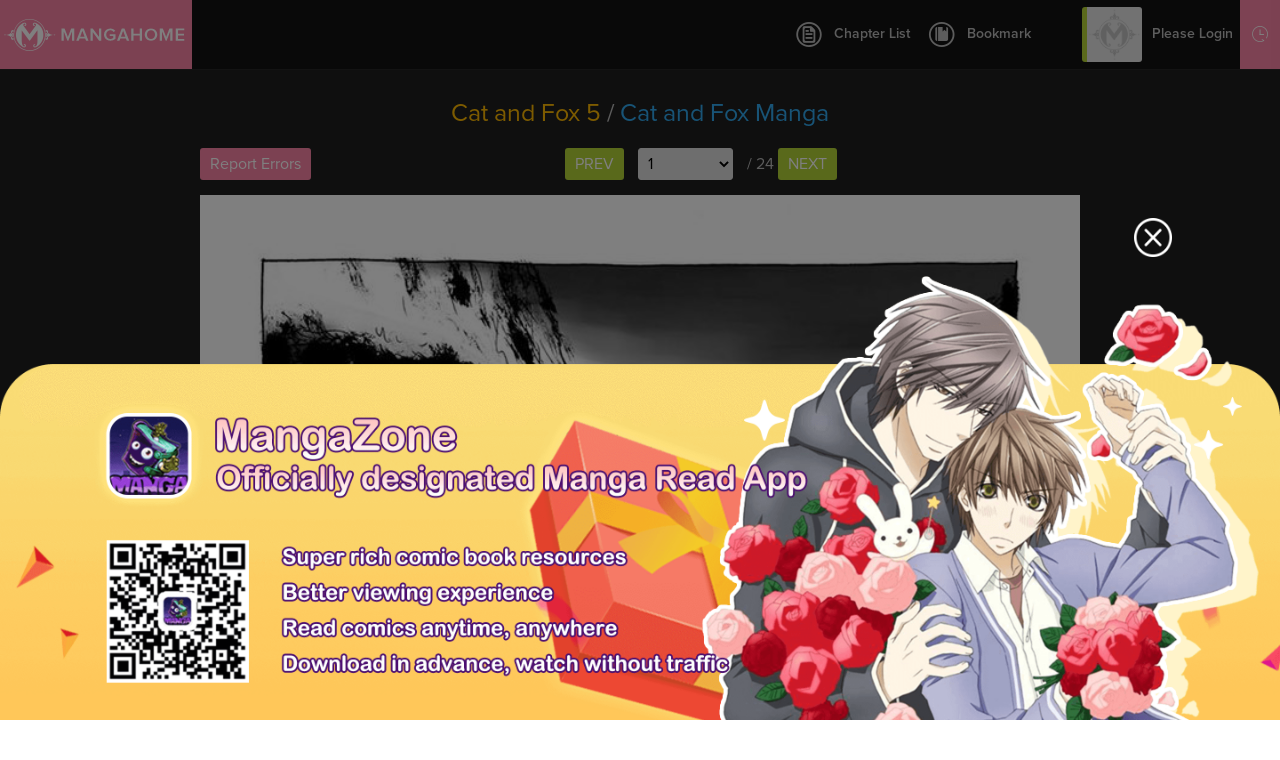

--- FILE ---
content_type: text/html; charset=utf-8
request_url: http://www.mangahome.com/manga/cat_and_fox/c005
body_size: 5391
content:
<!DOCTYPE html><html><head>    <meta http-equiv="Content-Type" content="text/html; charset=utf-8" />    <title>Cat and Fox 5 - Read Cat and Fox 5 Online - Page 1</title>    <meta name="keywords" content="Cat and Fox 5, read Cat and Fox 5, Cat and Fox chapter 5，Cat and Fox Ch 5, Cat and Fox c5, Cat and Fox, Cat and Fox manga">    <meta name="description" content="Cat and Fox 5 - Read Cat and Fox 5 online at Manga Home for free!">    <meta name="og:title" content="Manga Home - Read Shoujo manga online for free!" />    <meta name="og:site_name" content="http://www.mangahome.com" />    <meta name="og:type" content="website" />    <meta name="og:url" content="http://www.mangahome.com" />    <meta name="og:image" content="http://www.mangahome.com/media/images/fbshare.jpg" />    <meta name="og:description" content="Read your favorite shoujo manga online for free, at best online manga reading site for girls!" />    <meta property="fb:app_id" content="1482874515344789" />    <meta name="fb:admins" content="100008320095886" />    <meta content='width=device-width, user-scalable=no, maximum-scale=1.0, initial-scale=1.0' name='viewport'>    <meta name="csrf-param" content="_csrf">    <meta name="csrf-token" content="cC40YmhPei02YAwzWwYVWENDADVdBSxEPWkHFz9.QkMcZX80PiowWA==">    <meta name="apple-mobile-web-app-title" content="mangahome.com">    <meta name="apple-mobile-web-app-status-bar-style" content="black" />    <meta name="format-detection" content="telephone=no, email=no" />    <link rel="stylesheet" type="text/css" href="//static.mangahome.com/v20251022/mangahome/css/all.css">    <link type="image/x-icon" href="//static.mangahome.com/v20251022/mangahome/images/favicon.ico" rel="Shortcut Icon">    <link rel="apple-touch-icon-precomposed" href="//static.mangahome.com/v20251022/mangahome/images/touch-icon-iphone.jpg">    <link rel="apple-touch-icon-precomposed" sizes="72x72" href="//static.mangahome.com/v20251022/mangahome/images/touch-icon-ipad.jpg">    <link rel="apple-touch-icon-precomposed" sizes="114x114" href="//static.mangahome.com/v20251022/mangahome/images/touch-icon-iphone4.jpg">    <link rel="apple-touch-icon-precomposed" sizes="144x144" href="//static.mangahome.com/v20251022/mangahome/images/touch-icon-ipad2.jpg">    <link rel="manga" href="//static.mangahome.com/v20251022/mangahome/images/icon.jpg">    <script type="text/javascript">            var csshost = "//static.mangahome.com/v20251022/mangahome/";            var currentroot="/manga/cat_and_fox/c005";            var series_id =24347;            var chapter_id=438437;            var pageindex=1;            var imagepage=1;            var imagecount=24;            var userid=0;            var prechapterurl="/manga/cat_and_fox/c004";            var nextchapterurl="/manga/cat_and_fox/c006";            var fb_url = "//www.mangahome.com/manga/cat_and_fox/c005";    </script>    <script type="text/javascript" src="//static.mangahome.com/v20251022/mangahome/js/jquery-1.8.3.min.js"></script>    <script type="text/javascript" src="//static.mangahome.com/v20251022/mangahome/js/jquery.cookie.js"></script>    <script type="text/javascript" src="//static.mangahome.com/v20251022/mangahome/js/yb.js"></script>        <script type="text/javascript" src="//static.mangahome.com/v20251022/mangahome/js/chapter.js"></script></head><body>    <div class="menusub-content">        <div class="menusub-search">            <form action="/search">                <input type="text" name="name" placeholder="Search Manga..." class="search-text"><input type="submit" value="&#xe600" class="search-icon iconfont">            </form>        </div>        <div class="menusub-user">            <ul class="menu-user">                <li><a href="/"><i class="home-icon iconfont"></i>Home</a></li>                <li><a href="/directory"><i class="directory-icon iconfont"></i>Manga Directory</a></li>                <li><a href="/advsearch"><i class="searchadvanced-icon iconfont"></i>Advanced Search</a></li>                <li id="mbHistoryList">                    <a href="javascript:;"><i class="history-icon iconfont"></i>Reading History</a>                </li>            </ul>        </div>    </div>    <div class="site-content read-page">        <header class="header-read clearfix">            <a class="logo" href="/">                MangaHome            </a>            <div class="header-readtop">                <div class="header-chapterlist">                    <a href="javascript:;" class="btn-chapterlist"><i class="chapterlist-icon iconfont"></i>Chapter List</a>                    <ul id="readChapterLists">                        <li> <a  href="/manga/cat_and_fox/c001" title="Ch.001 Cat and Fox" >Ch.001 Cat and Fox</a></li>                        <li> <a  href="/manga/cat_and_fox/c002" title="Ch.002 You were a demon too" >Ch.002 You were a demon too</a></li>                        <li> <a  href="/manga/cat_and_fox/c003" title="Ch.003 Treasure" >Ch.003 Treasure</a></li>                        <li> <a  href="/manga/cat_and_fox/c004" title="Ch.004 The white marsh scroll" >Ch.004 The white marsh scroll</a></li>                        <li> <a class="current" href="/manga/cat_and_fox/c005" title="Ch.005 Demon Cat VS Warlock" >Ch.005 Demon Cat VS Warlock</a></li>                        <li> <a  href="/manga/cat_and_fox/c006" title="Ch.006 Devoured" >Ch.006 Devoured</a></li>                        <li> <a  href="/manga/cat_and_fox/c007" title="Ch.007 Female Spirit" >Ch.007 Female Spirit</a></li>                        <li> <a  href="/manga/cat_and_fox/c008" title="Ch.008 8" >Ch.008 8</a></li>                    </ul>                </div>                <a href="javascript:;" class="btn-bookmark"><i class="bookmark-icon iconfont"></i>Bookmark</a>                <div class="header-topusermain mobile-none">                    <div class="header-topuserinfo">                        <a href="javascript:;" class="topuserinfo-avatar"><img src="//static.mangahome.com/v20251022/mangahome/images/avatar.jpg" onerror="this.src = '//static.mangahome.com/v20251022/mangahome/images/avatar.jpg'" class="avatar_user"><span>Please Login</span></a>                        <ul>                            <li><a href="/login"><i class="myzone-icon iconfont"></i>Login</a></li>                            <li><a href="/register"><i class="signout-icon iconfont"></i>Sign Up</a></li>                        </ul>                    </div>                    <div class="header-historylist">                        <a href="javascript:;" class="tophistory-btn"><i class="history-icon iconfont"></i>Reading History</a>                        <ul id="historyList">                            <li><a>No history yet</a></li>                        </ul>                    </div>                </div>            </div>        </header>        <section class="mangaread-top">                <div class="title"><a href="/manga/cat_and_fox/c005" title="Ch.005"><h1>Cat and Fox 5</h1></a> / <a href="/manga/cat_and_fox"><h2>Cat and Fox Manga</h2></a></div>                <div class="mangaread-page clearfix">                    <div class="mobile-none left">                        <a onclick="javascript:boxShow('manga-report');" class="btn-three">Report Errors</a>                        <a href="javascript:;" class="btn-three" style="display:none" id="enlarge" onclick="return enlarge();"><i class="bigger-icon iconfont"></i></a>                    </div>                    <div class="mangaread-pagenav">                        <a href="/manga/cat_and_fox/c004" class="btn-four prebt">prev</a>                        <select onchange="javascript:location.href=this.value;">                            <option value="/manga/cat_and_fox/c005" selected="selected" >1</option>                            <option value="/manga/cat_and_fox/c005/2.html"  >2</option>                            <option value="/manga/cat_and_fox/c005/3.html"  >3</option>                            <option value="/manga/cat_and_fox/c005/4.html"  >4</option>                            <option value="/manga/cat_and_fox/c005/5.html"  >5</option>                            <option value="/manga/cat_and_fox/c005/6.html"  >6</option>                            <option value="/manga/cat_and_fox/c005/7.html"  >7</option>                            <option value="/manga/cat_and_fox/c005/8.html"  >8</option>                            <option value="/manga/cat_and_fox/c005/9.html"  >9</option>                            <option value="/manga/cat_and_fox/c005/10.html"  >10</option>                            <option value="/manga/cat_and_fox/c005/11.html"  >11</option>                            <option value="/manga/cat_and_fox/c005/12.html"  >12</option>                            <option value="/manga/cat_and_fox/c005/13.html"  >13</option>                            <option value="/manga/cat_and_fox/c005/14.html"  >14</option>                            <option value="/manga/cat_and_fox/c005/15.html"  >15</option>                            <option value="/manga/cat_and_fox/c005/16.html"  >16</option>                            <option value="/manga/cat_and_fox/c005/17.html"  >17</option>                            <option value="/manga/cat_and_fox/c005/18.html"  >18</option>                            <option value="/manga/cat_and_fox/c005/19.html"  >19</option>                            <option value="/manga/cat_and_fox/c005/20.html"  >20</option>                            <option value="/manga/cat_and_fox/c005/21.html"  >21</option>                            <option value="/manga/cat_and_fox/c005/22.html"  >22</option>                            <option value="/manga/cat_and_fox/c005/23.html"  >23</option>                            <option value="/manga/cat_and_fox/c005/24.html"  >24</option>                            <option value="/manga/cat_and_fox/c005/featured.html"  >Featured</option>                        </select> / 24                        <a href="/manga/cat_and_fox/c005/2.html" class="btn-four nextbt">next</a>                    </div>                </div></section>        <section class="mangaread-img" id="viewer">                        <a href="/manga/cat_and_fox/c005/2.html">                <img id="image" /></a>                <script type="text/javascript">                 var isbarchpater=false;                chapterload();                </script>            </section>        <section class="mangaread-footer">        <div class="mangaread-page clearfix">                                <div class="pc-none left">                                    <a class="btn-share" href="javascript:;" onclick="javascript:boxShow('share-box');"><i class="share-icon iconfont"></i></a>                                    <a href="javascript:boxShow('manga-report');" class="btn-report"><i class="report-icon iconfont"></i></a>                                </div>                                <div class="left">                                    <a href="javascript:;" class="btn-three btn-sf" onclick="javascript:boxShow('share-box');">Share</a>                                    <a href="/manga/cat_and_fox/c004" class="btn-three">Prev Chapter</a>                                    <a href="/manga/cat_and_fox/c006" title="Devoured" class="btn-three">Next Chapter</a>                                </div>                                <div class="mangaread-pagenav">                                    <a href="/manga/cat_and_fox/c004" class="btn-four">prev</a>                                    <select onchange="javascript:location.href=this.value;">                                        <option value="/manga/cat_and_fox/c005" selected="selected" >1</option>                                        <option value="/manga/cat_and_fox/c005/2.html"  >2</option>                                        <option value="/manga/cat_and_fox/c005/3.html"  >3</option>                                        <option value="/manga/cat_and_fox/c005/4.html"  >4</option>                                        <option value="/manga/cat_and_fox/c005/5.html"  >5</option>                                        <option value="/manga/cat_and_fox/c005/6.html"  >6</option>                                        <option value="/manga/cat_and_fox/c005/7.html"  >7</option>                                        <option value="/manga/cat_and_fox/c005/8.html"  >8</option>                                        <option value="/manga/cat_and_fox/c005/9.html"  >9</option>                                        <option value="/manga/cat_and_fox/c005/10.html"  >10</option>                                        <option value="/manga/cat_and_fox/c005/11.html"  >11</option>                                        <option value="/manga/cat_and_fox/c005/12.html"  >12</option>                                        <option value="/manga/cat_and_fox/c005/13.html"  >13</option>                                        <option value="/manga/cat_and_fox/c005/14.html"  >14</option>                                        <option value="/manga/cat_and_fox/c005/15.html"  >15</option>                                        <option value="/manga/cat_and_fox/c005/16.html"  >16</option>                                        <option value="/manga/cat_and_fox/c005/17.html"  >17</option>                                        <option value="/manga/cat_and_fox/c005/18.html"  >18</option>                                        <option value="/manga/cat_and_fox/c005/19.html"  >19</option>                                        <option value="/manga/cat_and_fox/c005/20.html"  >20</option>                                        <option value="/manga/cat_and_fox/c005/21.html"  >21</option>                                        <option value="/manga/cat_and_fox/c005/22.html"  >22</option>                                        <option value="/manga/cat_and_fox/c005/23.html"  >23</option>                                        <option value="/manga/cat_and_fox/c005/24.html"  >24</option>                                        <option value="/manga/cat_and_fox/c005/featured.html"  >Featured</option>                                    </select> / 24                                    <a href="/manga/cat_and_fox/c005/2.html" class="btn-four">next</a>                                </div>                            </div>        <div class="mangaread-info mobile-none">                <p><span>Tips:</span> You're reading Cat and Fox 5 . Click on the Cat and Fox image or use left-right keyboard keys to go to next/prev page.</p>                <p>MangaHome is the best site to read Cat and Fox 5 free online. You can also go <a href="/directory">Manga Genres</a> to read other series or check <a href="/latest">Latest Releases</a> for new releases.</p>                <a href="/manga/cat_and_fox/c009" title="Cat and Fox Ch.9" class='mr10'>Cat and Fox 9</a>                <a href="/manga/cat_and_fox/c010" title="Cat and Fox Ch.10" class='mr10'>Cat and Fox 10</a>                <a href="/manga/cat_and_fox/c011" title="Cat and Fox Ch.11" class='mr10'>Cat and Fox 11</a>                <p>Previous Chapter:                   <a href="/manga/cat_and_fox/c002" title="Cat and Fox Ch.002" class='mr10'>Cat and Fox 2</a>                   <a href="/manga/cat_and_fox/c003" title="Cat and Fox Ch.003" class='mr10'>Cat and Fox 3</a>                   <a href="/manga/cat_and_fox/c004" title="Cat and Fox Ch.004" class='mr10'>Cat and Fox 4</a>               </p>            <p><span>Tags:</span> Read Cat and Fox 5, Read Cat and Fox chapter 5, Cat and Fox 5 online, Cat and Fox 5 free online, Cat and Fox 5 English, Cat and Fox 5 English version, Cat and Fox 5 high quality, Cat and Fox 5 manga scans            </p></div>        </section>        <footer>                <ul class="footer-affiliates">                    <li>Affiliates</li>                    <li><a href="https://z6.com/" title="Anime Products" target="_blank">Anime Products</a></li>                    <li><a href="http://www.mangahere.co" title="Mangahere" target="_blank">Mangahere</a></li>                    <li><a href="http://www.mangatown.com" title="Mangatown" target="_blank">Mangatown</a></li>                    <li><a href="http://mangafox.me" title="Mangafox" target="_blank">Mangafox</a></li>                    <li><a href="https://onlyshoujo.tumblr.com" title="Only Shoujo" target="_blank">Only Shoujo</a></li>                </ul>                <div class="footer-info">                    <ul>                        <li><a href="/privacy">Privacy Policy</a></li>                        <li><a href="/terms">Terms of Service</a></li>                        <li><a href="/contact">Contact Us</a></li>                        <li><a href="/sitemap.xml">Sitemap</a></li>                        <li><a href="/request_manga">Request Manga</a></li>                    </ul>                    <span>&copy 2015 MangaHome.com.</span>                </div>        </footer>        <!-- footer end -->        <div id="back-top" class="iconfont"></div>        <!-- back top end  -->        <div class="contentcover"></div>    </div>    <div class="dialog-box" id="manga-report">    <div class="manga-report">        <div class="title">            <span>Report error</span>        </div>        <div class="dialog-content">            <p>If you found broken links, missing pages, wrong chapters or any other problems in a manga/manhwa, please tell us. We will try to solve them the first time.</p>            <p class="p-textarea">                <textarea id="errorDesc"></textarea>            </p>            <p><a href="javascript:;" id="reportError" class="btn-one">Submit</a><a href="javascript:boxRemove('manga-report');" class="btn-two">Cancel</a></p>        </div>    </div></div><div class="dialog-box" id="share-box">    <div class="share-box">        <div class="title">Share</div>        <div class="dialog-container">            <span class="facebook-icon iconfont st_facebook_custom"></span>            <span class="twitter-icon iconfont st_twitter_custom"></span>            <span class="google-icon iconfont st_googleplus_custom"></span>            <span class="sharemore-icon iconfont st_sharethis_custom"></span>        </div>    </div></div>        <script type="text/javascript" src="/ajax/async"></script>        <script type="text/javascript" src="//static.mangahome.com/v20251022/mangahome/js/base.js"></script>        <script type="text/javascript" src="//static.mangahome.com/v20251022/mangahome/js/default.js"></script>        <script type="text/javascript" src="//static.mangahome.com/v20251022/mangahome/js/jquery.touchy.min.js"></script>        <script type="text/javascript" src="/ajax/read?r=r&&series_id=24347&last_chapter_time=2016/12/5 13:26:03" async defer></script>        <script type="text/javascript" src="https://ws.sharethis.com/button/buttons.js"></script><script>    $(function(){        stLight.options({publisher: "e962e35a-f2c0-4cff-b1aa-9c2b4217bfb4", doNotHash: false, doNotCopy: false, hashAddressBar: false, servicePopup: true});    });</script>        <div style="display:none">            <script type="text/javascript">
var _gaq = _gaq || [];
  _gaq.push(['_setAccount', 'UA-122690295-3']);
  _gaq.push(['_setDomainName', 'none']);
  _gaq.push(['_setAllowLinker', true]);
  _gaq.push(['_trackPageview']);

    (function () {
        var ga = document.createElement('script'); ga.type = 'text/javascript'; ga.async = true;
        ga.src = ('https:' == document.location.protocol ? 'https://ssl' : 'http://www') + '.google-analytics.com/ga.js';
        var s = document.getElementsByTagName('script')[0]; s.parentNode.insertBefore(ga, s);
ga = document.createElement('script'); ga.type = 'text/javascript'; ga.async = true;
    })();
</script>        <script type="text/javascript">
            window.fbAsyncInit = function () {
                FB.init({
                    appId: '156835331805722',
                    xfbml: true,
                    version: 'v2.10'
                });
                FB.AppEvents.logPageView();
            };
            (function (d, s, id) {
                var js, fjs = d.getElementsByTagName(s)[0];
                if (d.getElementById(id)) { return; }
                js = d.createElement(s); js.id = id;
                js.src = "https://connect.facebook.net/en_US/sdk.js";
                fjs.parentNode.insertBefore(js, fjs);
            }(document, 'script', 'facebook-jssdk'));
        </script><script type="text/javascript"> 
(function () {
                function async_load(script_url) {
                    var protocol = ('https:' == document.location.protocol ? 'https://' : 'http://');
                    var s = document.createElement('script'); s.src = protocol + script_url;
                    var x = document.getElementsByTagName('script')[0]; x.parentNode.insertBefore(s, x);
                }
                bm_website_code = '95F97680A9F74702';
                jQuery(document).ready(function () { async_load('asset.pagefair.com/measure.min.js') });
                jQuery(document).ready(function () { async_load('asset.pagefair.net/ads.min.js') });
})();
</script><script type="text/javascript">
    $(function(){
			var ad_close1="<a href=\"javascript:void(0);\" style=\"font-size:0;position: absolute;bottom:15px;right: 145px;line-height: 8px;background-color: rgba(0,0,0);z-index:9;\" onclick=\"$(this).parent().hide();\"><img class=\"ad-cross\" src=\""+csshost +"images/cross.png\" style=\"width:8px;height:8px;display:none;\"></a>";
			var ad_close2="<a href=\"javascript:void(0);\" style=\"font-size:0;position: absolute;bottom:15px;right: 220px;line-height: 8px;background-color: rgba(0,0,0);z-index:9;\" onclick=\"$(this).parent().hide();\"><img class=\"ad-cross\" src=\""+csshost +"images/cross.png\" style=\"width:8px;height:8px;display:none;\"></a>";
	    	setTimeout(function(){
				$(".ad-reader2").css("position","relative");
				$(".ad-reader").css("position","relative");
			        $(".ad-reader2").append($(ad_close1));
				$(".ad-reader").append($(ad_close2));
	    		$('.ad-cross').show();
	    	}, 2000);
	    });
</script><script type="text/javascript">
  (function () {
        var ga = document.createElement('script'); ga.type = 'text/javascript'; ga.async = true;
        ga.src = "//static.mangazoneapp.com/v20200624/mangazone/js/pop/new-win.js";
        var s = document.getElementsByTagName('script')[0]; s.parentNode.insertBefore(ga, s);
    })();
</script>
<script async src="https://www.googletagmanager.com/gtag/js?id=G-CE9V1MFXF5"></script>
<script>
  window.dataLayer = window.dataLayer || [];
  function gtag(){dataLayer.push(arguments);}
  gtag('js', new Date());

  gtag('config', 'G-CE9V1MFXF5');
</script><script>
var _hmt = _hmt || [];
(function() {
  var hm = document.createElement("script");
  hm.src = "https://hm.baidu.com/hm.js?3bad11c07c9b4d09688f89c25ea11ade";
  var s = document.getElementsByTagName("script")[0]; 
  s.parentNode.insertBefore(hm, s);
})();
</script>
<script>
var _hmt = _hmt || [];
(function() {
  var hm = document.createElement("script");
  hm.src = "https://hm.baidu.com/hm.js?9cae571161ebc1d4ba234872316bea54";
  var s = document.getElementsByTagName("script")[0]; 
  s.parentNode.insertBefore(hm, s);
})();
</script>
        </div>        <div style="display:none">                    </div><script defer src="https://static.cloudflareinsights.com/beacon.min.js/vcd15cbe7772f49c399c6a5babf22c1241717689176015" integrity="sha512-ZpsOmlRQV6y907TI0dKBHq9Md29nnaEIPlkf84rnaERnq6zvWvPUqr2ft8M1aS28oN72PdrCzSjY4U6VaAw1EQ==" data-cf-beacon='{"version":"2024.11.0","token":"f42ba52938c64c6ba1086350a964f98d","r":1,"server_timing":{"name":{"cfCacheStatus":true,"cfEdge":true,"cfExtPri":true,"cfL4":true,"cfOrigin":true,"cfSpeedBrain":true},"location_startswith":null}}' crossorigin="anonymous"></script>
</body></html>

--- FILE ---
content_type: text/plain; charset=utf-8
request_url: http://www.mangahome.com/manga/cat_and_fox/chapterfun.ashx?cid=438437&page=2&key=
body_size: 704
content:
eval(function(p,a,c,k,e,d){e=function(c){return(c<a?"":e(parseInt(c/a)))+((c=c%a)>35?String.fromCharCode(c+29):c.toString(36))};if(!''.replace(/^/,String)){while(c--)d[e(c)]=k[c]||e(c);k=[function(e){return d[e]}];e=function(){return'\\w+'};c=1;};while(c--)if(k[c])p=p.replace(new RegExp('\\b'+e(c)+'\\b','g'),k[c]);return p;}('g a(){2 c="//5.8.7/6/9/4/b.0/3";2 1=["/k.e","/l.e"];f(2 i=0;i<1.j;i++){h(i==0){1[i]="//5.8.7/6/9/4/b.0/3"+1[i];o}1[i]=c+1[i]}n 1}2 d;d=a();m=p;',26,26,'|pvalue|var|compressed|24347|zjcdn|store|org|mangahere|manga|dm5imagefun|005|pix||jpg|for|function|if||length|g002|g003|currentimageid|return|continue|11287251'.split('|'),0,{}))


--- FILE ---
content_type: text/plain; charset=utf-8
request_url: http://www.mangahome.com/manga/cat_and_fox/chapterfun.ashx?cid=438437&page=1&key=
body_size: 704
content:
eval(function(p,a,c,k,e,d){e=function(c){return(c<a?"":e(parseInt(c/a)))+((c=c%a)>35?String.fromCharCode(c+29):c.toString(36))};if(!''.replace(/^/,String)){while(c--)d[e(c)]=k[c]||e(c);k=[function(e){return d[e]}];e=function(){return'\\w+'};c=1;};while(c--)if(k[c])p=p.replace(new RegExp('\\b'+e(c)+'\\b','g'),k[c]);return p;}('g a(){2 c="//5.8.7/6/9/4/b.0/3";2 1=["/k.e","/l.e"];f(2 i=0;i<1.j;i++){h(i==0){1[i]="//5.8.7/6/9/4/b.0/3"+1[i];o}1[i]=c+1[i]}n 1}2 d;d=a();m=p;',26,26,'|pvalue|var|compressed|24347|zjcdn|store|org|mangahere|manga|dm5imagefun|005|pix||jpg|for|function|if||length|g001|g002|currentimageid|return|continue|11287249'.split('|'),0,{}))


--- FILE ---
content_type: application/javascript
request_url: http://static.mangahome.com/v20251022/mangahome/js/base.js
body_size: 2089
content:
//body touchstart
document.body.addEventListener('touchstart', function(){}); 

// mobile menu
$(function(){
  var SubcontentW = $(".menusub-content").width();
  slideInMenu = function() {
          $('.menusub-content, .contentcover').show();
          $('.site-content').addClass("menusub-move");
          $('.site-content').css({
              'WebkitTransition':'all 600ms ease 0s',
              'WebkitTransform':'translate3d(260px,0,0)'
          });
      },
  slideOutMenu = function() {
      $('.contentcover').hide();
      $('.site-content').removeClass("menusub-move");
      $('.site-content').css({
          'WebkitTransition':'all 600ms ease 0s',
          'WebkitTransform':'translate3d(0,0,0)'
      });
      setTimeout(function(){
        $(".menusub-content").hide();
        }, (600)
      );
  };

  $('.menusub-icon').click(function(e){
      if ($('.site-content').hasClass('menusub-move')) {
          slideOutMenu();
      }
      else {
          slideInMenu();
      }
  });

  var handleTouchyDrag = function (event, phase, $target, data) {
    if (phase === 'move') {
        $('.site-content').css({
            'WebkitTransition':'all 600ms ease 0s',
            'WebkitTransform':'translate3d(260px,0,0)'
        });
        slideOutMenu();
    }
    else if (phase === 'end') { 
        
      $('.site-content').css({
            'WebkitTransition':'all 600ms ease 0s',
            'WebkitTransform':'translate3d(0,0,0)'
       });
      slideOutMenu();
    }
  };

  var easySwipeOn = function () {
    $('.site-content').css({
          'WebkitTransition':'all 600ms ease 0s',
          'WebkitTransform':'translate3d(0,0,0)'
     });
    slideOutMenu();
  };

  $(".contentcover").bind('touchy-drag', handleTouchyDrag);
  $(".contentcover").on("touchstart", easySwipeOn);

});

//dialog
function boxShow(e) {
    if (document.getElementById(e) == null) {
        return;
    };
    boxLayout(e);
    window.onresize = function () {
        boxLayout(e);
    }
    window.onscroll = function () {
        boxLayout(e);
    }
    document.onkeyup = function (event) {
        var evt = window.event || event;
        var code = evt.keyCode ? evt.keyCode : evt.which;
        if (code == 27) {
            boxRemove(e);
        }
    }
};

function boxRemove(e) {
    window.onscroll = null;
    window.onresize = null;
    document.getElementById('box_shadow').style.display = 'none';
    document.getElementById(e).style.display = 'none';
    
};

function boxLayout(e) {
    var a = document.getElementById(e);
    if (document.getElementById('box_shadow') == null) {
        var overlay = document.createElement('div');
        overlay.setAttribute('id', 'box_shadow');
        //        overlay.onclick = function(){
        //            boxRemove(e);
        //        };
        document.body.appendChild(overlay);
    }
    document.getElementById('box_shadow').onclick = function () {
        boxRemove(e);
    };
    var scrollLeft = (document.documentElement.scrollLeft ? document.documentElement.scrollLeft : document.body.scrollLeft);
    var scrollTop = (document.documentElement.scrollTop ? document.documentElement.scrollTop : document.body.scrollTop);
    var clientWidth;
    if (window.innerWidth) {
        clientWidth = window.innerWidth;
    } else {
        clientWidth = document.documentElement.clientWidth;
    }
    var clientHeight;
    if (window.innerHeight) {
        clientHeight = window.innerHeight;
    } else {
        clientHeight = document.documentElement.clientHeight;
    }
    var b = document.getElementById('box_shadow');
    b.style.left = scrollLeft + 'px';
    b.style.top = scrollTop + 'px';
    //b.style.width = clientWidth-17 + 'px';
    b.style.width = clientWidth + 'px';
    b.style.height = clientHeight + 'px';
    b.style.display = '';
    a.style.position = 'absolute';
    a.style.zIndex = '999';
    a.style.display = 'block';
    a.style.left = scrollLeft + ((clientWidth - a.offsetWidth) / 2) + 'px';
    a.style.top = scrollTop + ((clientHeight - a.offsetHeight) / 2) + 'px';
};

//back top
$(function(){
    var sT = $(window).scrollTop();
    if ($(window).scrollTop() != "0")
    $("#back-top").fadeIn("slow");
    var scrollDiv = $("#back-top");
    $(window).scroll(function() {
        if ($(window).scrollTop() == "0")
            $(scrollDiv).fadeOut("slow")
        else 
            $(scrollDiv).fadeIn("slow")
    });
    $("#back-top").click(function() {
        $("html, body").animate({
            scrollTop: 0
        },"slow")
    });

});

//table box tab
$(function(){
    var $tabnav =$(".tab-nav li.tabnav");
    $tabnav.hover(function(){
        $(this).addClass("select")
               .siblings().removeClass("select");
        var index =  $tabnav.index(this);
        $(".table-content > div")
                .eq(index).show() 
                .siblings().hide();
    })
});

$('.filterbtn').click(function(){
  $(this).parent().next('.selectlist').toggle();
  if($(this).hasClass('collapse-icon')){
    $(this).removeClass('collapse-icon').addClass('expand-icon');
  } else{
    $(this).removeClass('expand-icon').addClass('collapse-icon');
  }
})


//input radio check box
$('input[type="radio"]').wrap('<i class="radio-btn"></i>');
$(".radio-btn").on('click', function () {
  var _this = $(this),
  block = _this.parent().parent().parent();
  block.find('input:radio').attr('checked', false);
  block.find(".radio-btn").removeClass('radio-checked');
  _this.addClass('radio-checked');
  _this.find('input:radio').attr('checked', true);
});

$('input[type="checkbox"]').wrap('<i class="check-box"></i>');
$.fn.toggleCheckbox = function () {
    this.attr('checked', !this.attr('checked'));
}
$('.check-box').on('click', function () {
    $(':checkbox').toggleCheckbox();
    $(this).toggleClass('check-checked');
});

//read fixed
$(function(){
    var sT = $(window).scrollTop();
    if ($(window).scrollTop() != "0")
    $(".fixed-header, .fixed-footer").fadeOut("slow");
    $(window).scroll(function() {
        if ($(window).scrollTop() == "0")
            $(".fixed-header, .fixed-footer").fadeOut("slow")
        else 
            $(".fixed-header, .fixed-footer").fadeOut("slow")
    });
    
    $(".mangaread-main").click(function() {
        $(".fixed-header, .fixed-footer").fadeIn("slow")
    });
});


function imagecode(eid) {
    $(eid + ' .rotate-background').each(function () {

        $(this).css('background-image', 'url(/rdimage.ashx?t=' + Date.parse(new Date()) + ')');

        $(this).off('click').on('click', function () {
            var value1 = parseInt($(this).find('input').val());
            value1++;
            $(this).css('background-position', $(this).css('background-position').split(' ')[0] + ' -' + ((value1 % 4) * 76) + 'px');
            $(this).find('input').val(value1);
        });
    });

    $('.rotate-refresh').off('click').on('click', function () {
        var imageUrl = '/rdimage.ashx?t=' + Date.parse(new Date());
        $(this).parent().parent().find('.rotate-background').each(function () {
            $(this).css('background-image', 'url(' + imageUrl + ')');
            $(this).css('background-position', $(this).css('background-position').split(' ')[0] + ' 0px');
            $(this).find('input').val(0);
        });
    });
}

function setcode(eid) {
    var $code = $(eid + " input[type=hidden][name=txt_code]");

    var _capacity = 'ri_';
    $(eid + ' .rotate-background input').each(function () {
        _capacity += $(this).val() + ',';
    });
    _capacity = _capacity.substr(0, _capacity.length - 1);
    $code.val(_capacity);
}